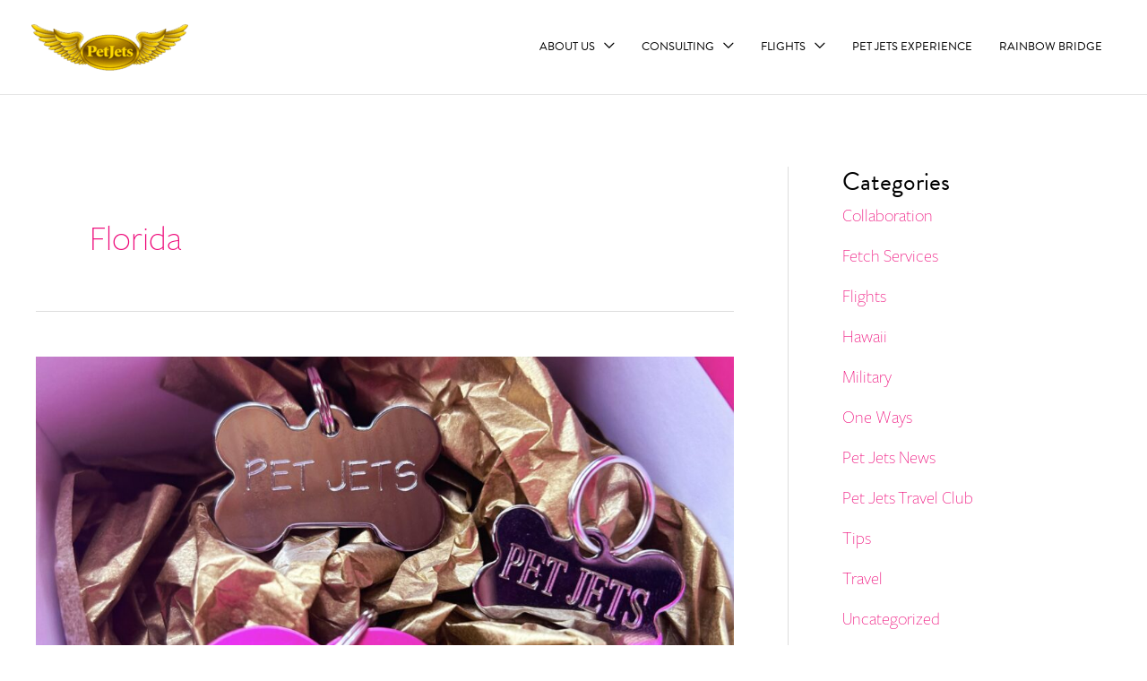

--- FILE ---
content_type: text/html; charset=utf-8
request_url: https://www.google.com/recaptcha/api2/aframe
body_size: 181
content:
<!DOCTYPE HTML><html><head><meta http-equiv="content-type" content="text/html; charset=UTF-8"></head><body><script nonce="MMP699ffmatRTYENtAGejg">/** Anti-fraud and anti-abuse applications only. See google.com/recaptcha */ try{var clients={'sodar':'https://pagead2.googlesyndication.com/pagead/sodar?'};window.addEventListener("message",function(a){try{if(a.source===window.parent){var b=JSON.parse(a.data);var c=clients[b['id']];if(c){var d=document.createElement('img');d.src=c+b['params']+'&rc='+(localStorage.getItem("rc::a")?sessionStorage.getItem("rc::b"):"");window.document.body.appendChild(d);sessionStorage.setItem("rc::e",parseInt(sessionStorage.getItem("rc::e")||0)+1);localStorage.setItem("rc::h",'1769951329977');}}}catch(b){}});window.parent.postMessage("_grecaptcha_ready", "*");}catch(b){}</script></body></html>